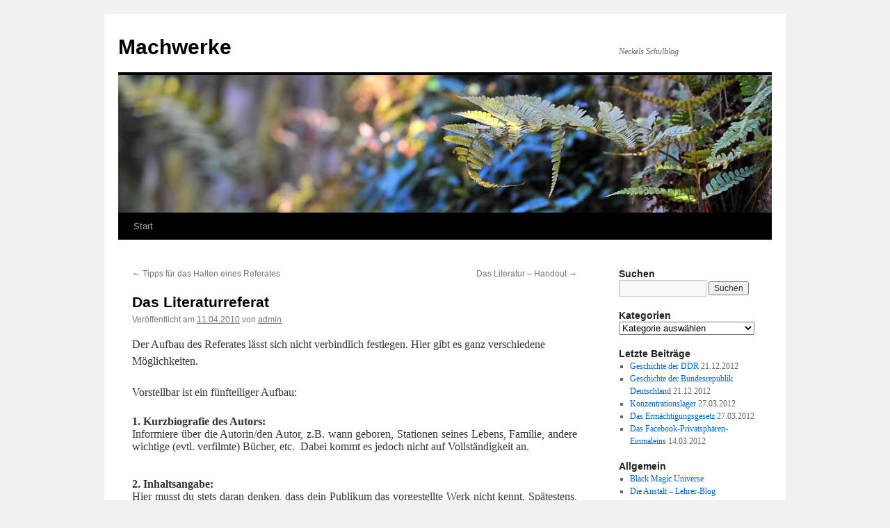

--- FILE ---
content_type: text/html; charset=UTF-8
request_url: http://machwerke.neckel.info/2010/04/11/das-literaturreferat/
body_size: 14184
content:
<!DOCTYPE html>
<html lang="de">
<head>
<meta charset="UTF-8" />
<title>
Das Literaturreferat | Machwerke	</title>
<link rel="profile" href="https://gmpg.org/xfn/11" />
<link rel="stylesheet" type="text/css" media="all" href="http://machwerke.neckel.info/wp-content/themes/twentyten/style.css?ver=20251202" />
<link rel="pingback" href="http://machwerke.neckel.info/xmlrpc.php">
<meta name='robots' content='max-image-preview:large' />
<link rel="alternate" type="application/rss+xml" title="Machwerke &raquo; Feed" href="http://machwerke.neckel.info/feed/" />
<link rel="alternate" type="application/rss+xml" title="Machwerke &raquo; Kommentar-Feed" href="http://machwerke.neckel.info/comments/feed/" />
<link rel="alternate" type="application/rss+xml" title="Machwerke &raquo; Das Literaturreferat-Kommentar-Feed" href="http://machwerke.neckel.info/2010/04/11/das-literaturreferat/feed/" />
<link rel="alternate" title="oEmbed (JSON)" type="application/json+oembed" href="http://machwerke.neckel.info/wp-json/oembed/1.0/embed?url=http%3A%2F%2Fmachwerke.neckel.info%2F2010%2F04%2F11%2Fdas-literaturreferat%2F" />
<link rel="alternate" title="oEmbed (XML)" type="text/xml+oembed" href="http://machwerke.neckel.info/wp-json/oembed/1.0/embed?url=http%3A%2F%2Fmachwerke.neckel.info%2F2010%2F04%2F11%2Fdas-literaturreferat%2F&#038;format=xml" />
<style id='wp-img-auto-sizes-contain-inline-css' type='text/css'>
img:is([sizes=auto i],[sizes^="auto," i]){contain-intrinsic-size:3000px 1500px}
/*# sourceURL=wp-img-auto-sizes-contain-inline-css */
</style>
<style id='wp-emoji-styles-inline-css' type='text/css'>

	img.wp-smiley, img.emoji {
		display: inline !important;
		border: none !important;
		box-shadow: none !important;
		height: 1em !important;
		width: 1em !important;
		margin: 0 0.07em !important;
		vertical-align: -0.1em !important;
		background: none !important;
		padding: 0 !important;
	}
/*# sourceURL=wp-emoji-styles-inline-css */
</style>
<style id='wp-block-library-inline-css' type='text/css'>
:root{--wp-block-synced-color:#7a00df;--wp-block-synced-color--rgb:122,0,223;--wp-bound-block-color:var(--wp-block-synced-color);--wp-editor-canvas-background:#ddd;--wp-admin-theme-color:#007cba;--wp-admin-theme-color--rgb:0,124,186;--wp-admin-theme-color-darker-10:#006ba1;--wp-admin-theme-color-darker-10--rgb:0,107,160.5;--wp-admin-theme-color-darker-20:#005a87;--wp-admin-theme-color-darker-20--rgb:0,90,135;--wp-admin-border-width-focus:2px}@media (min-resolution:192dpi){:root{--wp-admin-border-width-focus:1.5px}}.wp-element-button{cursor:pointer}:root .has-very-light-gray-background-color{background-color:#eee}:root .has-very-dark-gray-background-color{background-color:#313131}:root .has-very-light-gray-color{color:#eee}:root .has-very-dark-gray-color{color:#313131}:root .has-vivid-green-cyan-to-vivid-cyan-blue-gradient-background{background:linear-gradient(135deg,#00d084,#0693e3)}:root .has-purple-crush-gradient-background{background:linear-gradient(135deg,#34e2e4,#4721fb 50%,#ab1dfe)}:root .has-hazy-dawn-gradient-background{background:linear-gradient(135deg,#faaca8,#dad0ec)}:root .has-subdued-olive-gradient-background{background:linear-gradient(135deg,#fafae1,#67a671)}:root .has-atomic-cream-gradient-background{background:linear-gradient(135deg,#fdd79a,#004a59)}:root .has-nightshade-gradient-background{background:linear-gradient(135deg,#330968,#31cdcf)}:root .has-midnight-gradient-background{background:linear-gradient(135deg,#020381,#2874fc)}:root{--wp--preset--font-size--normal:16px;--wp--preset--font-size--huge:42px}.has-regular-font-size{font-size:1em}.has-larger-font-size{font-size:2.625em}.has-normal-font-size{font-size:var(--wp--preset--font-size--normal)}.has-huge-font-size{font-size:var(--wp--preset--font-size--huge)}.has-text-align-center{text-align:center}.has-text-align-left{text-align:left}.has-text-align-right{text-align:right}.has-fit-text{white-space:nowrap!important}#end-resizable-editor-section{display:none}.aligncenter{clear:both}.items-justified-left{justify-content:flex-start}.items-justified-center{justify-content:center}.items-justified-right{justify-content:flex-end}.items-justified-space-between{justify-content:space-between}.screen-reader-text{border:0;clip-path:inset(50%);height:1px;margin:-1px;overflow:hidden;padding:0;position:absolute;width:1px;word-wrap:normal!important}.screen-reader-text:focus{background-color:#ddd;clip-path:none;color:#444;display:block;font-size:1em;height:auto;left:5px;line-height:normal;padding:15px 23px 14px;text-decoration:none;top:5px;width:auto;z-index:100000}html :where(.has-border-color){border-style:solid}html :where([style*=border-top-color]){border-top-style:solid}html :where([style*=border-right-color]){border-right-style:solid}html :where([style*=border-bottom-color]){border-bottom-style:solid}html :where([style*=border-left-color]){border-left-style:solid}html :where([style*=border-width]){border-style:solid}html :where([style*=border-top-width]){border-top-style:solid}html :where([style*=border-right-width]){border-right-style:solid}html :where([style*=border-bottom-width]){border-bottom-style:solid}html :where([style*=border-left-width]){border-left-style:solid}html :where(img[class*=wp-image-]){height:auto;max-width:100%}:where(figure){margin:0 0 1em}html :where(.is-position-sticky){--wp-admin--admin-bar--position-offset:var(--wp-admin--admin-bar--height,0px)}@media screen and (max-width:600px){html :where(.is-position-sticky){--wp-admin--admin-bar--position-offset:0px}}

/*# sourceURL=wp-block-library-inline-css */
</style><style id='global-styles-inline-css' type='text/css'>
:root{--wp--preset--aspect-ratio--square: 1;--wp--preset--aspect-ratio--4-3: 4/3;--wp--preset--aspect-ratio--3-4: 3/4;--wp--preset--aspect-ratio--3-2: 3/2;--wp--preset--aspect-ratio--2-3: 2/3;--wp--preset--aspect-ratio--16-9: 16/9;--wp--preset--aspect-ratio--9-16: 9/16;--wp--preset--color--black: #000;--wp--preset--color--cyan-bluish-gray: #abb8c3;--wp--preset--color--white: #fff;--wp--preset--color--pale-pink: #f78da7;--wp--preset--color--vivid-red: #cf2e2e;--wp--preset--color--luminous-vivid-orange: #ff6900;--wp--preset--color--luminous-vivid-amber: #fcb900;--wp--preset--color--light-green-cyan: #7bdcb5;--wp--preset--color--vivid-green-cyan: #00d084;--wp--preset--color--pale-cyan-blue: #8ed1fc;--wp--preset--color--vivid-cyan-blue: #0693e3;--wp--preset--color--vivid-purple: #9b51e0;--wp--preset--color--blue: #0066cc;--wp--preset--color--medium-gray: #666;--wp--preset--color--light-gray: #f1f1f1;--wp--preset--gradient--vivid-cyan-blue-to-vivid-purple: linear-gradient(135deg,rgb(6,147,227) 0%,rgb(155,81,224) 100%);--wp--preset--gradient--light-green-cyan-to-vivid-green-cyan: linear-gradient(135deg,rgb(122,220,180) 0%,rgb(0,208,130) 100%);--wp--preset--gradient--luminous-vivid-amber-to-luminous-vivid-orange: linear-gradient(135deg,rgb(252,185,0) 0%,rgb(255,105,0) 100%);--wp--preset--gradient--luminous-vivid-orange-to-vivid-red: linear-gradient(135deg,rgb(255,105,0) 0%,rgb(207,46,46) 100%);--wp--preset--gradient--very-light-gray-to-cyan-bluish-gray: linear-gradient(135deg,rgb(238,238,238) 0%,rgb(169,184,195) 100%);--wp--preset--gradient--cool-to-warm-spectrum: linear-gradient(135deg,rgb(74,234,220) 0%,rgb(151,120,209) 20%,rgb(207,42,186) 40%,rgb(238,44,130) 60%,rgb(251,105,98) 80%,rgb(254,248,76) 100%);--wp--preset--gradient--blush-light-purple: linear-gradient(135deg,rgb(255,206,236) 0%,rgb(152,150,240) 100%);--wp--preset--gradient--blush-bordeaux: linear-gradient(135deg,rgb(254,205,165) 0%,rgb(254,45,45) 50%,rgb(107,0,62) 100%);--wp--preset--gradient--luminous-dusk: linear-gradient(135deg,rgb(255,203,112) 0%,rgb(199,81,192) 50%,rgb(65,88,208) 100%);--wp--preset--gradient--pale-ocean: linear-gradient(135deg,rgb(255,245,203) 0%,rgb(182,227,212) 50%,rgb(51,167,181) 100%);--wp--preset--gradient--electric-grass: linear-gradient(135deg,rgb(202,248,128) 0%,rgb(113,206,126) 100%);--wp--preset--gradient--midnight: linear-gradient(135deg,rgb(2,3,129) 0%,rgb(40,116,252) 100%);--wp--preset--font-size--small: 13px;--wp--preset--font-size--medium: 20px;--wp--preset--font-size--large: 36px;--wp--preset--font-size--x-large: 42px;--wp--preset--spacing--20: 0.44rem;--wp--preset--spacing--30: 0.67rem;--wp--preset--spacing--40: 1rem;--wp--preset--spacing--50: 1.5rem;--wp--preset--spacing--60: 2.25rem;--wp--preset--spacing--70: 3.38rem;--wp--preset--spacing--80: 5.06rem;--wp--preset--shadow--natural: 6px 6px 9px rgba(0, 0, 0, 0.2);--wp--preset--shadow--deep: 12px 12px 50px rgba(0, 0, 0, 0.4);--wp--preset--shadow--sharp: 6px 6px 0px rgba(0, 0, 0, 0.2);--wp--preset--shadow--outlined: 6px 6px 0px -3px rgb(255, 255, 255), 6px 6px rgb(0, 0, 0);--wp--preset--shadow--crisp: 6px 6px 0px rgb(0, 0, 0);}:where(.is-layout-flex){gap: 0.5em;}:where(.is-layout-grid){gap: 0.5em;}body .is-layout-flex{display: flex;}.is-layout-flex{flex-wrap: wrap;align-items: center;}.is-layout-flex > :is(*, div){margin: 0;}body .is-layout-grid{display: grid;}.is-layout-grid > :is(*, div){margin: 0;}:where(.wp-block-columns.is-layout-flex){gap: 2em;}:where(.wp-block-columns.is-layout-grid){gap: 2em;}:where(.wp-block-post-template.is-layout-flex){gap: 1.25em;}:where(.wp-block-post-template.is-layout-grid){gap: 1.25em;}.has-black-color{color: var(--wp--preset--color--black) !important;}.has-cyan-bluish-gray-color{color: var(--wp--preset--color--cyan-bluish-gray) !important;}.has-white-color{color: var(--wp--preset--color--white) !important;}.has-pale-pink-color{color: var(--wp--preset--color--pale-pink) !important;}.has-vivid-red-color{color: var(--wp--preset--color--vivid-red) !important;}.has-luminous-vivid-orange-color{color: var(--wp--preset--color--luminous-vivid-orange) !important;}.has-luminous-vivid-amber-color{color: var(--wp--preset--color--luminous-vivid-amber) !important;}.has-light-green-cyan-color{color: var(--wp--preset--color--light-green-cyan) !important;}.has-vivid-green-cyan-color{color: var(--wp--preset--color--vivid-green-cyan) !important;}.has-pale-cyan-blue-color{color: var(--wp--preset--color--pale-cyan-blue) !important;}.has-vivid-cyan-blue-color{color: var(--wp--preset--color--vivid-cyan-blue) !important;}.has-vivid-purple-color{color: var(--wp--preset--color--vivid-purple) !important;}.has-black-background-color{background-color: var(--wp--preset--color--black) !important;}.has-cyan-bluish-gray-background-color{background-color: var(--wp--preset--color--cyan-bluish-gray) !important;}.has-white-background-color{background-color: var(--wp--preset--color--white) !important;}.has-pale-pink-background-color{background-color: var(--wp--preset--color--pale-pink) !important;}.has-vivid-red-background-color{background-color: var(--wp--preset--color--vivid-red) !important;}.has-luminous-vivid-orange-background-color{background-color: var(--wp--preset--color--luminous-vivid-orange) !important;}.has-luminous-vivid-amber-background-color{background-color: var(--wp--preset--color--luminous-vivid-amber) !important;}.has-light-green-cyan-background-color{background-color: var(--wp--preset--color--light-green-cyan) !important;}.has-vivid-green-cyan-background-color{background-color: var(--wp--preset--color--vivid-green-cyan) !important;}.has-pale-cyan-blue-background-color{background-color: var(--wp--preset--color--pale-cyan-blue) !important;}.has-vivid-cyan-blue-background-color{background-color: var(--wp--preset--color--vivid-cyan-blue) !important;}.has-vivid-purple-background-color{background-color: var(--wp--preset--color--vivid-purple) !important;}.has-black-border-color{border-color: var(--wp--preset--color--black) !important;}.has-cyan-bluish-gray-border-color{border-color: var(--wp--preset--color--cyan-bluish-gray) !important;}.has-white-border-color{border-color: var(--wp--preset--color--white) !important;}.has-pale-pink-border-color{border-color: var(--wp--preset--color--pale-pink) !important;}.has-vivid-red-border-color{border-color: var(--wp--preset--color--vivid-red) !important;}.has-luminous-vivid-orange-border-color{border-color: var(--wp--preset--color--luminous-vivid-orange) !important;}.has-luminous-vivid-amber-border-color{border-color: var(--wp--preset--color--luminous-vivid-amber) !important;}.has-light-green-cyan-border-color{border-color: var(--wp--preset--color--light-green-cyan) !important;}.has-vivid-green-cyan-border-color{border-color: var(--wp--preset--color--vivid-green-cyan) !important;}.has-pale-cyan-blue-border-color{border-color: var(--wp--preset--color--pale-cyan-blue) !important;}.has-vivid-cyan-blue-border-color{border-color: var(--wp--preset--color--vivid-cyan-blue) !important;}.has-vivid-purple-border-color{border-color: var(--wp--preset--color--vivid-purple) !important;}.has-vivid-cyan-blue-to-vivid-purple-gradient-background{background: var(--wp--preset--gradient--vivid-cyan-blue-to-vivid-purple) !important;}.has-light-green-cyan-to-vivid-green-cyan-gradient-background{background: var(--wp--preset--gradient--light-green-cyan-to-vivid-green-cyan) !important;}.has-luminous-vivid-amber-to-luminous-vivid-orange-gradient-background{background: var(--wp--preset--gradient--luminous-vivid-amber-to-luminous-vivid-orange) !important;}.has-luminous-vivid-orange-to-vivid-red-gradient-background{background: var(--wp--preset--gradient--luminous-vivid-orange-to-vivid-red) !important;}.has-very-light-gray-to-cyan-bluish-gray-gradient-background{background: var(--wp--preset--gradient--very-light-gray-to-cyan-bluish-gray) !important;}.has-cool-to-warm-spectrum-gradient-background{background: var(--wp--preset--gradient--cool-to-warm-spectrum) !important;}.has-blush-light-purple-gradient-background{background: var(--wp--preset--gradient--blush-light-purple) !important;}.has-blush-bordeaux-gradient-background{background: var(--wp--preset--gradient--blush-bordeaux) !important;}.has-luminous-dusk-gradient-background{background: var(--wp--preset--gradient--luminous-dusk) !important;}.has-pale-ocean-gradient-background{background: var(--wp--preset--gradient--pale-ocean) !important;}.has-electric-grass-gradient-background{background: var(--wp--preset--gradient--electric-grass) !important;}.has-midnight-gradient-background{background: var(--wp--preset--gradient--midnight) !important;}.has-small-font-size{font-size: var(--wp--preset--font-size--small) !important;}.has-medium-font-size{font-size: var(--wp--preset--font-size--medium) !important;}.has-large-font-size{font-size: var(--wp--preset--font-size--large) !important;}.has-x-large-font-size{font-size: var(--wp--preset--font-size--x-large) !important;}
/*# sourceURL=global-styles-inline-css */
</style>

<style id='classic-theme-styles-inline-css' type='text/css'>
/*! This file is auto-generated */
.wp-block-button__link{color:#fff;background-color:#32373c;border-radius:9999px;box-shadow:none;text-decoration:none;padding:calc(.667em + 2px) calc(1.333em + 2px);font-size:1.125em}.wp-block-file__button{background:#32373c;color:#fff;text-decoration:none}
/*# sourceURL=/wp-includes/css/classic-themes.min.css */
</style>
<link rel='stylesheet' id='twentyten-block-style-css' href='http://machwerke.neckel.info/wp-content/themes/twentyten/blocks.css?ver=20250220' type='text/css' media='all' />
<link rel="https://api.w.org/" href="http://machwerke.neckel.info/wp-json/" /><link rel="alternate" title="JSON" type="application/json" href="http://machwerke.neckel.info/wp-json/wp/v2/posts/26" /><link rel="EditURI" type="application/rsd+xml" title="RSD" href="http://machwerke.neckel.info/xmlrpc.php?rsd" />
<meta name="generator" content="WordPress 6.9" />
<link rel="canonical" href="http://machwerke.neckel.info/2010/04/11/das-literaturreferat/" />
<link rel='shortlink' href='http://machwerke.neckel.info/?p=26' />

        <script type="text/javascript">
            var jQueryMigrateHelperHasSentDowngrade = false;

			window.onerror = function( msg, url, line, col, error ) {
				// Break out early, do not processing if a downgrade reqeust was already sent.
				if ( jQueryMigrateHelperHasSentDowngrade ) {
					return true;
                }

				var xhr = new XMLHttpRequest();
				var nonce = 'e278239709';
				var jQueryFunctions = [
					'andSelf',
					'browser',
					'live',
					'boxModel',
					'support.boxModel',
					'size',
					'swap',
					'clean',
					'sub',
                ];
				var match_pattern = /\)\.(.+?) is not a function/;
                var erroredFunction = msg.match( match_pattern );

                // If there was no matching functions, do not try to downgrade.
                if ( null === erroredFunction || typeof erroredFunction !== 'object' || typeof erroredFunction[1] === "undefined" || -1 === jQueryFunctions.indexOf( erroredFunction[1] ) ) {
                    return true;
                }

                // Set that we've now attempted a downgrade request.
                jQueryMigrateHelperHasSentDowngrade = true;

				xhr.open( 'POST', 'http://machwerke.neckel.info/wp-admin/admin-ajax.php' );
				xhr.setRequestHeader( 'Content-Type', 'application/x-www-form-urlencoded' );
				xhr.onload = function () {
					var response,
                        reload = false;

					if ( 200 === xhr.status ) {
                        try {
                        	response = JSON.parse( xhr.response );

                        	reload = response.data.reload;
                        } catch ( e ) {
                        	reload = false;
                        }
                    }

					// Automatically reload the page if a deprecation caused an automatic downgrade, ensure visitors get the best possible experience.
					if ( reload ) {
						location.reload();
                    }
				};

				xhr.send( encodeURI( 'action=jquery-migrate-downgrade-version&_wpnonce=' + nonce ) );

				// Suppress error alerts in older browsers
				return true;
			}
        </script>

		</head>

<body class="wp-singular post-template-default single single-post postid-26 single-format-standard wp-theme-twentyten">
<div id="wrapper" class="hfeed">
		<a href="#content" class="screen-reader-text skip-link">Zum Inhalt springen</a>
	<div id="header">
		<div id="masthead">
			<div id="branding" role="banner">
									<div id="site-title">
						<span>
							<a href="http://machwerke.neckel.info/" rel="home" >Machwerke</a>
						</span>
					</div>
										<div id="site-description">Neckels Schulblog</div>
					<img src="http://machwerke.neckel.info/wp-content/themes/twentyten/images/headers/fern.jpg" width="940" height="198" alt="Machwerke" decoding="async" fetchpriority="high" />			</div><!-- #branding -->

			<div id="access" role="navigation">
				<div class="menu"><ul>
<li ><a href="http://machwerke.neckel.info/">Start</a></li></ul></div>
			</div><!-- #access -->
		</div><!-- #masthead -->
	</div><!-- #header -->

	<div id="main">

		<div id="container">
			<div id="content" role="main">

			

				<div id="nav-above" class="navigation">
					<div class="nav-previous"><a href="http://machwerke.neckel.info/2010/04/11/tipps-fur-das-halten-eines-referates/" rel="prev"><span class="meta-nav">&larr;</span> Tipps für das Halten eines Referates</a></div>
					<div class="nav-next"><a href="http://machwerke.neckel.info/2010/04/11/das-literatur-handout/" rel="next">Das Literatur &#8211; Handout <span class="meta-nav">&rarr;</span></a></div>
				</div><!-- #nav-above -->

				<div id="post-26" class="post-26 post type-post status-publish format-standard hentry category-referate">
					<h1 class="entry-title">Das Literaturreferat</h1>

					<div class="entry-meta">
						<span class="meta-prep meta-prep-author">Veröffentlicht am</span> <a href="http://machwerke.neckel.info/2010/04/11/das-literaturreferat/" title="14:12" rel="bookmark"><span class="entry-date">11.04.2010</span></a> <span class="meta-sep">von</span> <span class="author vcard"><a class="url fn n" href="http://machwerke.neckel.info/author/admin/" title="Alle Beiträge von admin anzeigen">admin</a></span>					</div><!-- .entry-meta -->

					<div class="entry-content">
						<p><meta http-equiv="Content-Type" content="text/html; charset=utf-8" /><meta name="ProgId" content="Word.Document" /><meta name="Generator" content="Microsoft Word 14" /><meta name="Originator" content="Microsoft Word 14" />
<link href="file:///C:%5CUsers%5CNeckel%5CAppData%5CLocal%5CTemp%5Cmsohtmlclip1%5C01%5Cclip_filelist.xml" rel="File-List" /><!--[if gte mso 9]><xml>  <o:OfficeDocumentSettings>   <o:AllowPNG/>  </o:OfficeDocumentSettings> </xml><![endif]-->
<link href="file:///C:%5CUsers%5CNeckel%5CAppData%5CLocal%5CTemp%5Cmsohtmlclip1%5C01%5Cclip_themedata.thmx" rel="themeData" />
<link href="file:///C:%5CUsers%5CNeckel%5CAppData%5CLocal%5CTemp%5Cmsohtmlclip1%5C01%5Cclip_colorschememapping.xml" rel="colorSchemeMapping" /><!--[if gte mso 9]><xml>  <w:WordDocument>   <w:View>Normal</w:View>   <w:Zoom>0</w:Zoom>   <w:TrackMoves/>   <w:TrackFormatting/>   <w:HyphenationZone>21</w:HyphenationZone>   <w:PunctuationKerning/>   <w:ValidateAgainstSchemas/>   <w:SaveIfXMLInvalid>false</w:SaveIfXMLInvalid>   <w:IgnoreMixedContent>false</w:IgnoreMixedContent>   <w:AlwaysShowPlaceholderText>false</w:AlwaysShowPlaceholderText>   <w:DoNotPromoteQF/>   <w:LidThemeOther>DE</w:LidThemeOther>   <w:LidThemeAsian>X-NONE</w:LidThemeAsian>   <w:LidThemeComplexScript>X-NONE</w:LidThemeComplexScript>   <w:Compatibility>    <w:BreakWrappedTables/>    <w:SnapToGridInCell/>    <w:WrapTextWithPunct/>    <w:UseAsianBreakRules/>    <w:DontGrowAutofit/>    <w:SplitPgBreakAndParaMark/>    <w:EnableOpenTypeKerning/>    <w:DontFlipMirrorIndents/>    <w:OverrideTableStyleHps/>   </w:Compatibility>   <m:mathPr>    <m:mathFont m:val="Cambria Math"/>    <m:brkBin m:val="before"/>    <m:brkBinSub m:val="&#45;-"/>    <m:smallFrac m:val="off"/>    <m:dispDef/>    <m:lMargin m:val="0"/>    <m:rMargin m:val="0"/>    <m:defJc m:val="centerGroup"/>    <m:wrapIndent m:val="1440"/>    <m:intLim m:val="subSup"/>    <m:naryLim m:val="undOvr"/>   </m:mathPr></w:WordDocument> </xml><![endif]--><!--[if gte mso 9]><xml>  <w:LatentStyles DefLockedState="false" DefUnhideWhenUsed="true"   DefSemiHidden="true" DefQFormat="false" DefPriority="99"   LatentStyleCount="267">   <w:LsdException Locked="false" Priority="0" SemiHidden="false"    UnhideWhenUsed="false" QFormat="true" Name="Normal"/>   <w:LsdException Locked="false" Priority="9" SemiHidden="false"    UnhideWhenUsed="false" QFormat="true" Name="heading 1"/>   <w:LsdException Locked="false" Priority="9" QFormat="true" Name="heading 2"/>   <w:LsdException Locked="false" Priority="9" QFormat="true" Name="heading 3"/>   <w:LsdException Locked="false" Priority="9" QFormat="true" Name="heading 4"/>   <w:LsdException Locked="false" Priority="9" QFormat="true" Name="heading 5"/>   <w:LsdException Locked="false" Priority="9" QFormat="true" Name="heading 6"/>   <w:LsdException Locked="false" Priority="9" QFormat="true" Name="heading 7"/>   <w:LsdException Locked="false" Priority="9" QFormat="true" Name="heading 8"/>   <w:LsdException Locked="false" Priority="9" QFormat="true" Name="heading 9"/>   <w:LsdException Locked="false" Priority="39" Name="toc 1"/>   <w:LsdException Locked="false" Priority="39" Name="toc 2"/>   <w:LsdException Locked="false" Priority="39" Name="toc 3"/>   <w:LsdException Locked="false" Priority="39" Name="toc 4"/>   <w:LsdException Locked="false" Priority="39" Name="toc 5"/>   <w:LsdException Locked="false" Priority="39" Name="toc 6"/>   <w:LsdException Locked="false" Priority="39" Name="toc 7"/>   <w:LsdException Locked="false" Priority="39" Name="toc 8"/>   <w:LsdException Locked="false" Priority="39" Name="toc 9"/>   <w:LsdException Locked="false" Priority="35" QFormat="true" Name="caption"/>   <w:LsdException Locked="false" Priority="10" SemiHidden="false"    UnhideWhenUsed="false" QFormat="true" Name="Title"/>   <w:LsdException Locked="false" Priority="1" Name="Default Paragraph Font"/>   <w:LsdException Locked="false" Priority="11" SemiHidden="false"    UnhideWhenUsed="false" QFormat="true" Name="Subtitle"/>   <w:LsdException Locked="false" Priority="22" SemiHidden="false"    UnhideWhenUsed="false" QFormat="true" Name="Strong"/>   <w:LsdException Locked="false" Priority="20" SemiHidden="false"    UnhideWhenUsed="false" QFormat="true" Name="Emphasis"/>   <w:LsdException Locked="false" Priority="59" SemiHidden="false"    UnhideWhenUsed="false" Name="Table Grid"/>   <w:LsdException Locked="false" UnhideWhenUsed="false" Name="Placeholder Text"/>   <w:LsdException Locked="false" Priority="1" SemiHidden="false"    UnhideWhenUsed="false" QFormat="true" Name="No Spacing"/>   <w:LsdException Locked="false" Priority="60" SemiHidden="false"    UnhideWhenUsed="false" Name="Light Shading"/>   <w:LsdException Locked="false" Priority="61" SemiHidden="false"    UnhideWhenUsed="false" Name="Light List"/>   <w:LsdException Locked="false" Priority="62" SemiHidden="false"    UnhideWhenUsed="false" Name="Light Grid"/>   <w:LsdException Locked="false" Priority="63" SemiHidden="false"    UnhideWhenUsed="false" Name="Medium Shading 1"/>   <w:LsdException Locked="false" Priority="64" SemiHidden="false"    UnhideWhenUsed="false" Name="Medium Shading 2"/>   <w:LsdException Locked="false" Priority="65" SemiHidden="false"    UnhideWhenUsed="false" Name="Medium List 1"/>   <w:LsdException Locked="false" Priority="66" SemiHidden="false"    UnhideWhenUsed="false" Name="Medium List 2"/>   <w:LsdException Locked="false" Priority="67" SemiHidden="false"    UnhideWhenUsed="false" Name="Medium Grid 1"/>   <w:LsdException Locked="false" Priority="68" SemiHidden="false"    UnhideWhenUsed="false" Name="Medium Grid 2"/>   <w:LsdException Locked="false" Priority="69" SemiHidden="false"    UnhideWhenUsed="false" Name="Medium Grid 3"/>   <w:LsdException Locked="false" Priority="70" SemiHidden="false"    UnhideWhenUsed="false" Name="Dark List"/>   <w:LsdException Locked="false" Priority="71" SemiHidden="false"    UnhideWhenUsed="false" Name="Colorful Shading"/>   <w:LsdException Locked="false" Priority="72" SemiHidden="false"    UnhideWhenUsed="false" Name="Colorful List"/>   <w:LsdException Locked="false" Priority="73" SemiHidden="false"    UnhideWhenUsed="false" Name="Colorful Grid"/>   <w:LsdException Locked="false" Priority="60" SemiHidden="false"    UnhideWhenUsed="false" Name="Light Shading Accent 1"/>   <w:LsdException Locked="false" Priority="61" SemiHidden="false"    UnhideWhenUsed="false" Name="Light List Accent 1"/>   <w:LsdException Locked="false" Priority="62" SemiHidden="false"    UnhideWhenUsed="false" Name="Light Grid Accent 1"/>   <w:LsdException Locked="false" Priority="63" SemiHidden="false"    UnhideWhenUsed="false" Name="Medium Shading 1 Accent 1"/>   <w:LsdException Locked="false" Priority="64" SemiHidden="false"    UnhideWhenUsed="false" Name="Medium Shading 2 Accent 1"/>   <w:LsdException Locked="false" Priority="65" SemiHidden="false"    UnhideWhenUsed="false" Name="Medium List 1 Accent 1"/>   <w:LsdException Locked="false" UnhideWhenUsed="false" Name="Revision"/>   <w:LsdException Locked="false" Priority="34" SemiHidden="false"    UnhideWhenUsed="false" QFormat="true" Name="List Paragraph"/>   <w:LsdException Locked="false" Priority="29" SemiHidden="false"    UnhideWhenUsed="false" QFormat="true" Name="Quote"/>   <w:LsdException Locked="false" Priority="30" SemiHidden="false"    UnhideWhenUsed="false" QFormat="true" Name="Intense Quote"/>   <w:LsdException Locked="false" Priority="66" SemiHidden="false"    UnhideWhenUsed="false" Name="Medium List 2 Accent 1"/>   <w:LsdException Locked="false" Priority="67" SemiHidden="false"    UnhideWhenUsed="false" Name="Medium Grid 1 Accent 1"/>   <w:LsdException Locked="false" Priority="68" SemiHidden="false"    UnhideWhenUsed="false" Name="Medium Grid 2 Accent 1"/>   <w:LsdException Locked="false" Priority="69" SemiHidden="false"    UnhideWhenUsed="false" Name="Medium Grid 3 Accent 1"/>   <w:LsdException Locked="false" Priority="70" SemiHidden="false"    UnhideWhenUsed="false" Name="Dark List Accent 1"/>   <w:LsdException Locked="false" Priority="71" SemiHidden="false"    UnhideWhenUsed="false" Name="Colorful Shading Accent 1"/>   <w:LsdException Locked="false" Priority="72" SemiHidden="false"    UnhideWhenUsed="false" Name="Colorful List Accent 1"/>   <w:LsdException Locked="false" Priority="73" SemiHidden="false"    UnhideWhenUsed="false" Name="Colorful Grid Accent 1"/>   <w:LsdException Locked="false" Priority="60" SemiHidden="false"    UnhideWhenUsed="false" Name="Light Shading Accent 2"/>   <w:LsdException Locked="false" Priority="61" SemiHidden="false"    UnhideWhenUsed="false" Name="Light List Accent 2"/>   <w:LsdException Locked="false" Priority="62" SemiHidden="false"    UnhideWhenUsed="false" Name="Light Grid Accent 2"/>   <w:LsdException Locked="false" Priority="63" SemiHidden="false"    UnhideWhenUsed="false" Name="Medium Shading 1 Accent 2"/>   <w:LsdException Locked="false" Priority="64" SemiHidden="false"    UnhideWhenUsed="false" Name="Medium Shading 2 Accent 2"/>   <w:LsdException Locked="false" Priority="65" SemiHidden="false"    UnhideWhenUsed="false" Name="Medium List 1 Accent 2"/>   <w:LsdException Locked="false" Priority="66" SemiHidden="false"    UnhideWhenUsed="false" Name="Medium List 2 Accent 2"/>   <w:LsdException Locked="false" Priority="67" SemiHidden="false"    UnhideWhenUsed="false" Name="Medium Grid 1 Accent 2"/>   <w:LsdException Locked="false" Priority="68" SemiHidden="false"    UnhideWhenUsed="false" Name="Medium Grid 2 Accent 2"/>   <w:LsdException Locked="false" Priority="69" SemiHidden="false"    UnhideWhenUsed="false" Name="Medium Grid 3 Accent 2"/>   <w:LsdException Locked="false" Priority="70" SemiHidden="false"    UnhideWhenUsed="false" Name="Dark List Accent 2"/>   <w:LsdException Locked="false" Priority="71" SemiHidden="false"    UnhideWhenUsed="false" Name="Colorful Shading Accent 2"/>   <w:LsdException Locked="false" Priority="72" SemiHidden="false"    UnhideWhenUsed="false" Name="Colorful List Accent 2"/>   <w:LsdException Locked="false" Priority="73" SemiHidden="false"    UnhideWhenUsed="false" Name="Colorful Grid Accent 2"/>   <w:LsdException Locked="false" Priority="60" SemiHidden="false"    UnhideWhenUsed="false" Name="Light Shading Accent 3"/>   <w:LsdException Locked="false" Priority="61" SemiHidden="false"    UnhideWhenUsed="false" Name="Light List Accent 3"/>   <w:LsdException Locked="false" Priority="62" SemiHidden="false"    UnhideWhenUsed="false" Name="Light Grid Accent 3"/>   <w:LsdException Locked="false" Priority="63" SemiHidden="false"    UnhideWhenUsed="false" Name="Medium Shading 1 Accent 3"/>   <w:LsdException Locked="false" Priority="64" SemiHidden="false"    UnhideWhenUsed="false" Name="Medium Shading 2 Accent 3"/>   <w:LsdException Locked="false" Priority="65" SemiHidden="false"    UnhideWhenUsed="false" Name="Medium List 1 Accent 3"/>   <w:LsdException Locked="false" Priority="66" SemiHidden="false"    UnhideWhenUsed="false" Name="Medium List 2 Accent 3"/>   <w:LsdException Locked="false" Priority="67" SemiHidden="false"    UnhideWhenUsed="false" Name="Medium Grid 1 Accent 3"/>   <w:LsdException Locked="false" Priority="68" SemiHidden="false"    UnhideWhenUsed="false" Name="Medium Grid 2 Accent 3"/>   <w:LsdException Locked="false" Priority="69" SemiHidden="false"    UnhideWhenUsed="false" Name="Medium Grid 3 Accent 3"/>   <w:LsdException Locked="false" Priority="70" SemiHidden="false"    UnhideWhenUsed="false" Name="Dark List Accent 3"/>   <w:LsdException Locked="false" Priority="71" SemiHidden="false"    UnhideWhenUsed="false" Name="Colorful Shading Accent 3"/>   <w:LsdException Locked="false" Priority="72" SemiHidden="false"    UnhideWhenUsed="false" Name="Colorful List Accent 3"/>   <w:LsdException Locked="false" Priority="73" SemiHidden="false"    UnhideWhenUsed="false" Name="Colorful Grid Accent 3"/>   <w:LsdException Locked="false" Priority="60" SemiHidden="false"    UnhideWhenUsed="false" Name="Light Shading Accent 4"/>   <w:LsdException Locked="false" Priority="61" SemiHidden="false"    UnhideWhenUsed="false" Name="Light List Accent 4"/>   <w:LsdException Locked="false" Priority="62" SemiHidden="false"    UnhideWhenUsed="false" Name="Light Grid Accent 4"/>   <w:LsdException Locked="false" Priority="63" SemiHidden="false"    UnhideWhenUsed="false" Name="Medium Shading 1 Accent 4"/>   <w:LsdException Locked="false" Priority="64" SemiHidden="false"    UnhideWhenUsed="false" Name="Medium Shading 2 Accent 4"/>   <w:LsdException Locked="false" Priority="65" SemiHidden="false"    UnhideWhenUsed="false" Name="Medium List 1 Accent 4"/>   <w:LsdException Locked="false" Priority="66" SemiHidden="false"    UnhideWhenUsed="false" Name="Medium List 2 Accent 4"/>   <w:LsdException Locked="false" Priority="67" SemiHidden="false"    UnhideWhenUsed="false" Name="Medium Grid 1 Accent 4"/>   <w:LsdException Locked="false" Priority="68" SemiHidden="false"    UnhideWhenUsed="false" Name="Medium Grid 2 Accent 4"/>   <w:LsdException Locked="false" Priority="69" SemiHidden="false"    UnhideWhenUsed="false" Name="Medium Grid 3 Accent 4"/>   <w:LsdException Locked="false" Priority="70" SemiHidden="false"    UnhideWhenUsed="false" Name="Dark List Accent 4"/>   <w:LsdException Locked="false" Priority="71" SemiHidden="false"    UnhideWhenUsed="false" Name="Colorful Shading Accent 4"/>   <w:LsdException Locked="false" Priority="72" SemiHidden="false"    UnhideWhenUsed="false" Name="Colorful List Accent 4"/>   <w:LsdException Locked="false" Priority="73" SemiHidden="false"    UnhideWhenUsed="false" Name="Colorful Grid Accent 4"/>   <w:LsdException Locked="false" Priority="60" SemiHidden="false"    UnhideWhenUsed="false" Name="Light Shading Accent 5"/>   <w:LsdException Locked="false" Priority="61" SemiHidden="false"    UnhideWhenUsed="false" Name="Light List Accent 5"/>   <w:LsdException Locked="false" Priority="62" SemiHidden="false"    UnhideWhenUsed="false" Name="Light Grid Accent 5"/>   <w:LsdException Locked="false" Priority="63" SemiHidden="false"    UnhideWhenUsed="false" Name="Medium Shading 1 Accent 5"/>   <w:LsdException Locked="false" Priority="64" SemiHidden="false"    UnhideWhenUsed="false" Name="Medium Shading 2 Accent 5"/>   <w:LsdException Locked="false" Priority="65" SemiHidden="false"    UnhideWhenUsed="false" Name="Medium List 1 Accent 5"/>   <w:LsdException Locked="false" Priority="66" SemiHidden="false"    UnhideWhenUsed="false" Name="Medium List 2 Accent 5"/>   <w:LsdException Locked="false" Priority="67" SemiHidden="false"    UnhideWhenUsed="false" Name="Medium Grid 1 Accent 5"/>   <w:LsdException Locked="false" Priority="68" SemiHidden="false"    UnhideWhenUsed="false" Name="Medium Grid 2 Accent 5"/>   <w:LsdException Locked="false" Priority="69" SemiHidden="false"    UnhideWhenUsed="false" Name="Medium Grid 3 Accent 5"/>   <w:LsdException Locked="false" Priority="70" SemiHidden="false"    UnhideWhenUsed="false" Name="Dark List Accent 5"/>   <w:LsdException Locked="false" Priority="71" SemiHidden="false"    UnhideWhenUsed="false" Name="Colorful Shading Accent 5"/>   <w:LsdException Locked="false" Priority="72" SemiHidden="false"    UnhideWhenUsed="false" Name="Colorful List Accent 5"/>   <w:LsdException Locked="false" Priority="73" SemiHidden="false"    UnhideWhenUsed="false" Name="Colorful Grid Accent 5"/>   <w:LsdException Locked="false" Priority="60" SemiHidden="false"    UnhideWhenUsed="false" Name="Light Shading Accent 6"/>   <w:LsdException Locked="false" Priority="61" SemiHidden="false"    UnhideWhenUsed="false" Name="Light List Accent 6"/>   <w:LsdException Locked="false" Priority="62" SemiHidden="false"    UnhideWhenUsed="false" Name="Light Grid Accent 6"/>   <w:LsdException Locked="false" Priority="63" SemiHidden="false"    UnhideWhenUsed="false" Name="Medium Shading 1 Accent 6"/>   <w:LsdException Locked="false" Priority="64" SemiHidden="false"    UnhideWhenUsed="false" Name="Medium Shading 2 Accent 6"/>   <w:LsdException Locked="false" Priority="65" SemiHidden="false"    UnhideWhenUsed="false" Name="Medium List 1 Accent 6"/>   <w:LsdException Locked="false" Priority="66" SemiHidden="false"    UnhideWhenUsed="false" Name="Medium List 2 Accent 6"/>   <w:LsdException Locked="false" Priority="67" SemiHidden="false"    UnhideWhenUsed="false" Name="Medium Grid 1 Accent 6"/>   <w:LsdException Locked="false" Priority="68" SemiHidden="false"    UnhideWhenUsed="false" Name="Medium Grid 2 Accent 6"/>   <w:LsdException Locked="false" Priority="69" SemiHidden="false"    UnhideWhenUsed="false" Name="Medium Grid 3 Accent 6"/>   <w:LsdException Locked="false" Priority="70" SemiHidden="false"    UnhideWhenUsed="false" Name="Dark List Accent 6"/>   <w:LsdException Locked="false" Priority="71" SemiHidden="false"    UnhideWhenUsed="false" Name="Colorful Shading Accent 6"/>   <w:LsdException Locked="false" Priority="72" SemiHidden="false"    UnhideWhenUsed="false" Name="Colorful List Accent 6"/>   <w:LsdException Locked="false" Priority="73" SemiHidden="false"    UnhideWhenUsed="false" Name="Colorful Grid Accent 6"/>   <w:LsdException Locked="false" Priority="19" SemiHidden="false"    UnhideWhenUsed="false" QFormat="true" Name="Subtle Emphasis"/>   <w:LsdException Locked="false" Priority="21" SemiHidden="false"    UnhideWhenUsed="false" QFormat="true" Name="Intense Emphasis"/>   <w:LsdException Locked="false" Priority="31" SemiHidden="false"    UnhideWhenUsed="false" QFormat="true" Name="Subtle Reference"/>   <w:LsdException Locked="false" Priority="32" SemiHidden="false"    UnhideWhenUsed="false" QFormat="true" Name="Intense Reference"/>   <w:LsdException Locked="false" Priority="33" SemiHidden="false"    UnhideWhenUsed="false" QFormat="true" Name="Book Title"/>   <w:LsdException Locked="false" Priority="37" Name="Bibliography"/>   <w:LsdException Locked="false" Priority="39" QFormat="true" Name="TOC Heading"/>  </w:LatentStyles> </xml><![endif]--><span>Der Aufbau des Referates lässt sich nicht verbindlich festlegen. Hier gibt es ganz verschiedene Möglichkeiten. <o:p></o:p></span></p>
<p class="MsoNormal" style="line-height: normal"><span>Vorstellbar ist ein fünfteiliger Aufbau:  <o:p></o:p></span></p>
<p class="MsoNormal" style="margin: 0cm 0cm 0.0001pt 18pt; text-align: justify; text-indent: -18pt; line-height: normal"><strong>1. Kurzbiografie des Autors: </strong></p>
<p class="MsoNormal" style="margin-bottom: 0.0001pt; text-align: justify; line-height: normal"><span>Informiere über die Autorin/den Autor, z.B. wann geboren, Stationen seines Lebens, Familie, andere wichtige (evtl. verfilmte) Bücher, etc.  Dabei kommt es jedoch nicht auf Vollständigkeit an. </span></p>
<p class="MsoNormal" style="margin-bottom: 0.0001pt; text-align: justify; line-height: normal">&nbsp;</p>
<p class="MsoNormal" style="margin: 0cm 0cm 0.0001pt 18pt; text-align: justify; text-indent: -18pt; line-height: normal"><span>  </span><span id="more-26"></span><strong><span></span></strong></p>
<p class="MsoNormal" style="margin: 0cm 0cm 0.0001pt 18pt; text-align: justify; text-indent: -18pt; line-height: normal"><strong>2. Inhaltsangabe: </strong></p>
<p class="MsoNormal" style="margin-bottom: 0.0001pt; text-align: justify; line-height: normal"><span>Hier musst du stets daran denken, dass dein Publikum das vorgestellte Werk nicht kennt. Spätestens, wenn du den vierten Schauplatz oder die sechste Hauptfigur erwähnst, verlieren die Zuhörer den Anschluss. Deshalb musst du dich auf die wesentlichen Informationen beschränken und / oder deinen Vortrag grafisch unterstützen. <o:p></o:p></span></p>
<p class="MsoNormal" style="margin-bottom: 0.0001pt; text-align: justify; line-height: normal"><span>  <o:p></o:p></span></p>
<p class="MsoNormal" style="margin: 0cm 0cm 0.0001pt 18pt; text-align: justify; text-indent: -18pt; line-height: normal"><strong>3. Leseprobe: </strong></p>
<p class="MsoNormal" style="margin-bottom: 0.0001pt; text-align: justify; line-height: normal"><span>Einen Eindruck vom vorgestellten Werk bekommen die Zuhörer nur, wenn du ihnen eine Leseprobe gibst. Hier kommt es darauf an, dass du einen geeigneten appetizer anbietest, also einen anregenden Ausschnitt, der weiteren Lesehunger weckt. Es versteht sich von selbst, dass du den Vortrag dieses Textausschnitts sorgfältig übst. <o:p></o:p></span></p>
<p class="MsoNormal" style="margin-bottom: 0.0001pt; text-align: justify; line-height: normal"><span>  <strong><o:p></o:p></strong></span></p>
<p class="MsoNormal" style="margin: 0cm 0cm 0.0001pt 18pt; text-align: justify; text-indent: -18pt; line-height: normal"><strong>4. Charakterisierung der Hauptpersonen und abschließende Stellungnahme: </strong></p>
<ul type="disc">
<li class="MsoNormal" style="line-height: normal"><span>Stelle      die Hauptpersonen vor (äußere Erscheinung, Charakter, was denken andere      über diese Person, wie steht sie zu anderen Personen). <o:p></o:p></span></li>
<li class="MsoNormal" style="line-height: normal"><span>Welche Probleme      oder Konflikte stehen im Mittelpunkt der Handlung; wie werden sie gelöst      bzw. weshalb bleiben sie ungelöst? <o:p></o:p></span></li>
<li class="MsoNormal" style="line-height: normal"><span>Welche      Botschaft will der Text vermitteln? <o:p></o:p></span></li>
<li class="MsoNormal" style="line-height: normal"><span>Wie      fandest du selbst das Buch, begründe dies. Findest du es empfehlenswert,      warum bzw. warum nicht. <o:p></o:p></span></li>
</ul>
<p class="MsoNormal" style="margin: 0cm 0cm 0.0001pt 18pt; text-align: justify; text-indent: -18pt; line-height: normal"><span> <strong>5. Zum Schluss</strong> gibst du der Klasse Gelegenheit, Fragen zu stellen. Eine gute Vorbereitung zeichnet sich dadurch aus, dass du an dieser Stelle in der Lage bist, auch über den Vortrag hinausgehende Informationen nachzuliefern. <o:p></o:p></span></p>
											</div><!-- .entry-content -->

		
						<div class="entry-utility">
							Dieser Beitrag wurde unter <a href="http://machwerke.neckel.info/category/referate/" rel="category tag">Referate</a> veröffentlicht. Setze ein Lesezeichen auf den <a href="http://machwerke.neckel.info/2010/04/11/das-literaturreferat/" title="Permalink zu Das Literaturreferat" rel="bookmark">Permalink</a>.													</div><!-- .entry-utility -->
					</div><!-- #post-26 -->

					<div id="nav-below" class="navigation">
						<div class="nav-previous"><a href="http://machwerke.neckel.info/2010/04/11/tipps-fur-das-halten-eines-referates/" rel="prev"><span class="meta-nav">&larr;</span> Tipps für das Halten eines Referates</a></div>
						<div class="nav-next"><a href="http://machwerke.neckel.info/2010/04/11/das-literatur-handout/" rel="next">Das Literatur &#8211; Handout <span class="meta-nav">&rarr;</span></a></div>
					</div><!-- #nav-below -->

					
			<div id="comments">



	<div id="respond" class="comment-respond">
		<h3 id="reply-title" class="comment-reply-title">Schreibe einen Kommentar <small><a rel="nofollow" id="cancel-comment-reply-link" href="/2010/04/11/das-literaturreferat/#respond" style="display:none;">Antwort abbrechen</a></small></h3><p class="must-log-in">Du musst <a href="http://machwerke.neckel.info/wp-login.php?redirect_to=http%3A%2F%2Fmachwerke.neckel.info%2F2010%2F04%2F11%2Fdas-literaturreferat%2F">angemeldet</a> sein, um einen Kommentar abzugeben.</p>	</div><!-- #respond -->
	
</div><!-- #comments -->

	
			</div><!-- #content -->
		</div><!-- #container -->


		<div id="primary" class="widget-area" role="complementary">
			<ul class="xoxo">

<li id="search-2" class="widget-container widget_search"><h3 class="widget-title">Suchen</h3><form role="search" method="get" id="searchform" class="searchform" action="http://machwerke.neckel.info/">
				<div>
					<label class="screen-reader-text" for="s">Suche nach:</label>
					<input type="text" value="" name="s" id="s" />
					<input type="submit" id="searchsubmit" value="Suchen" />
				</div>
			</form></li><li id="categories-2" class="widget-container widget_categories"><h3 class="widget-title">Kategorien</h3><form action="http://machwerke.neckel.info" method="get"><label class="screen-reader-text" for="cat">Kategorien</label><select  name='cat' id='cat' class='postform'>
	<option value='-1'>Kategorie auswählen</option>
	<option class="level-0" value="1">Allgemein&nbsp;&nbsp;(7)</option>
	<option class="level-0" value="22">Arbeitswelt der Zukunft&nbsp;&nbsp;(2)</option>
	<option class="level-0" value="8">Argumentation&nbsp;&nbsp;(1)</option>
	<option class="level-0" value="24">Computer&nbsp;&nbsp;(1)</option>
	<option class="level-0" value="4">Deutsch&nbsp;&nbsp;(5)</option>
	<option class="level-1" value="7">&nbsp;&nbsp;&nbsp;Arbeitstechniken&nbsp;&nbsp;(2)</option>
	<option class="level-1" value="5">&nbsp;&nbsp;&nbsp;Journalistische Formen&nbsp;&nbsp;(2)</option>
	<option class="level-0" value="9">eLearning&nbsp;&nbsp;(3)</option>
	<option class="level-0" value="18">Erdkunde&nbsp;&nbsp;(6)</option>
	<option class="level-1" value="23">&nbsp;&nbsp;&nbsp;Klimawandel&nbsp;&nbsp;(1)</option>
	<option class="level-1" value="21">&nbsp;&nbsp;&nbsp;Regenerative Energieen&nbsp;&nbsp;(2)</option>
	<option class="level-0" value="6">Geschichte&nbsp;&nbsp;(19)</option>
	<option class="level-1" value="29">&nbsp;&nbsp;&nbsp;Bundesrepublik&nbsp;&nbsp;(3)</option>
	<option class="level-1" value="30">&nbsp;&nbsp;&nbsp;DDR&nbsp;&nbsp;(2)</option>
	<option class="level-1" value="28">&nbsp;&nbsp;&nbsp;Deutschland 1945&nbsp;&nbsp;(1)</option>
	<option class="level-1" value="26">&nbsp;&nbsp;&nbsp;Nationalsozialsimus&nbsp;&nbsp;(5)</option>
	<option class="level-1" value="31">&nbsp;&nbsp;&nbsp;Weimarer Republik&nbsp;&nbsp;(1)</option>
	<option class="level-0" value="20">Globalisierung&nbsp;&nbsp;(5)</option>
	<option class="level-0" value="15">HTML&nbsp;&nbsp;(1)</option>
	<option class="level-0" value="11">Mindmapping&nbsp;&nbsp;(4)</option>
	<option class="level-0" value="12">Netzwelt&nbsp;&nbsp;(12)</option>
	<option class="level-0" value="14">Open Office&nbsp;&nbsp;(2)</option>
	<option class="level-0" value="27">Politik&nbsp;&nbsp;(1)</option>
	<option class="level-0" value="10">Praktikum&nbsp;&nbsp;(1)</option>
	<option class="level-0" value="3">Referate&nbsp;&nbsp;(3)</option>
	<option class="level-0" value="13">Shisha&nbsp;&nbsp;(1)</option>
	<option class="level-0" value="25">Sucht&nbsp;&nbsp;(4)</option>
</select>
</form><script type="text/javascript">
/* <![CDATA[ */

( ( dropdownId ) => {
	const dropdown = document.getElementById( dropdownId );
	function onSelectChange() {
		setTimeout( () => {
			if ( 'escape' === dropdown.dataset.lastkey ) {
				return;
			}
			if ( dropdown.value && parseInt( dropdown.value ) > 0 && dropdown instanceof HTMLSelectElement ) {
				dropdown.parentElement.submit();
			}
		}, 250 );
	}
	function onKeyUp( event ) {
		if ( 'Escape' === event.key ) {
			dropdown.dataset.lastkey = 'escape';
		} else {
			delete dropdown.dataset.lastkey;
		}
	}
	function onClick() {
		delete dropdown.dataset.lastkey;
	}
	dropdown.addEventListener( 'keyup', onKeyUp );
	dropdown.addEventListener( 'click', onClick );
	dropdown.addEventListener( 'change', onSelectChange );
})( "cat" );

//# sourceURL=WP_Widget_Categories%3A%3Awidget
/* ]]> */
</script>
</li>
		<li id="recent-posts-2" class="widget-container widget_recent_entries">
		<h3 class="widget-title">Letzte Beiträge</h3>
		<ul>
											<li>
					<a href="http://machwerke.neckel.info/2012/12/21/geschichte-der-ddr/">Geschichte der DDR</a>
											<span class="post-date">21.12.2012</span>
									</li>
											<li>
					<a href="http://machwerke.neckel.info/2012/12/21/geschichte-der-bundesrepublik-deutschland/">Geschichte der Bundesrepublik Deutschland</a>
											<span class="post-date">21.12.2012</span>
									</li>
											<li>
					<a href="http://machwerke.neckel.info/2012/03/27/konzentrationslager-2/">Konzentrationslager</a>
											<span class="post-date">27.03.2012</span>
									</li>
											<li>
					<a href="http://machwerke.neckel.info/2012/03/27/das-ermachtigungsgesetz/">Das Ermächtigungsgesetz</a>
											<span class="post-date">27.03.2012</span>
									</li>
											<li>
					<a href="http://machwerke.neckel.info/2012/03/14/das-facebook-privatspharen-einmaleins/">Das Facebook-Privatsphären-Einmaleins</a>
											<span class="post-date">14.03.2012</span>
									</li>
					</ul>

		</li><li id="linkcat-33" class="widget-container widget_links"><h3 class="widget-title">Allgemein</h3>
	<ul class='xoxo blogroll'>
<li><a href="http://sdinkel.wordpress.com/">Black Magic Universe</a></li>
<li><a href="http://lehrerblog.jugend-und-bildung.de/">Die Anstalt &#8211; Lehrer-Blog</a></li>
<li><a href="http://digitale-schule.blogspot.com/">Digitale Schule</a></li>
<li><a href="http://gabi-reinmann.de/?p=102">e-Denkarium</a></li>
<li><a href="http://www.elearn.ch/blog/">elearn blog</a></li>
<li><a href="http://hj-goeman.de/medienblog/">Goemans Medienblog</a></li>
<li><a href="http://herrholze.de/">Herr Holze.de</a></li>
<li><a href="http://herrlarbig.de/">HerrLarbig.de</a></li>
<li><a href="http://www.jugend-und-bildung.de/webcom/show_article.php/_c-594/_nr-1/i.html">Jugend und Bildung</a></li>
<li><a href="http://lehrerrundmail.de/wordpress/" target="_blank">Lehrerrundmail</a></li>
<li><a href="http://www.herr-rau.de/wordpress/">Lehrerzimmer</a></li>
<li><a href="http://lernenderzukunft.blogspot.com/">Lernen der Zukunft</a></li>
<li><a href="http://lernenheute.wordpress.com/">Lernen heute</a></li>
<li><a href="http://lernwolke.de/">Lernwolke</a></li>
<li><a href="http://schule24.eu/blog/">Medienbox</a></li>
<li><a href="http://www.blogs.uni-osnabrueck.de/web20/" target="_blank">Mediensozialisation</a></li>
<li><a href="http://netzlernen.kaywa.ch/" target="_blank">netzlernen</a></li>
<li><a href="http://norberto42.blogspot.com/">noberto42</a></li>
<li><a href="http://notizblogmedien.blogspot.com/">Notizblog Medien</a></li>
<li><a href="http://www.redmamy.de/daf-blog/">Redmamy&#8217;s Daf Blog</a></li>
<li><a href="http://riecken.de/">Riecken.de</a></li>
<li><a href="http://www.schwellenpaedagogik.de/">Schwellenpädagogik</a></li>

	</ul>
</li>
<li id="linkcat-17" class="widget-container widget_links"><h3 class="widget-title">Berufswahl</h3>
	<ul class='xoxo blogroll'>
<li><a href="http://www.berufe.tv/BA/">Berufe TV</a></li>
<li><a href="http://www.aubi-plus.de/berufsscout/">Berufsscout</a></li>
<li><a href="http://www.bewerbungstraining-online.at/">Bewerbungstraining online</a></li>
<li><a href="http://www.bildung-news.com/bildung-und-karriere/bewerbung/bewerbungsunterlagen-10-helfende-internetseiten/">Bewerbungsunterlagen</a></li>
<li><a href="http://www.beroobi.de/home.html">Erlebe Berufe online</a></li>
<li><a href="http://www.ihk-lehrstellenboerse.de/">Lehrstellenb</a></li>
<li><a href="http://ruv.cocomore.com/einstellungstest/">R+V-Einstellungstest</a></li>

	</ul>
</li>
<li id="linkcat-16" class="widget-container widget_links"><h3 class="widget-title">Lernen</h3>
	<ul class='xoxo blogroll'>
<li><a href="http://www.pohlw.de/lernen/kurs/index.htm">Das Lernen lernen</a></li>
<li><a href="http://www.frustfrei-lernen.de/">frustfrei-lernen.de</a></li>

	</ul>
</li>
<li id="archives-2" class="widget-container widget_archive"><h3 class="widget-title">Archiv</h3>		<label class="screen-reader-text" for="archives-dropdown-2">Archiv</label>
		<select id="archives-dropdown-2" name="archive-dropdown">
			
			<option value="">Monat auswählen</option>
				<option value='http://machwerke.neckel.info/2012/12/'> Dezember 2012 </option>
	<option value='http://machwerke.neckel.info/2012/03/'> März 2012 </option>
	<option value='http://machwerke.neckel.info/2011/07/'> Juli 2011 </option>
	<option value='http://machwerke.neckel.info/2011/06/'> Juni 2011 </option>
	<option value='http://machwerke.neckel.info/2011/05/'> Mai 2011 </option>
	<option value='http://machwerke.neckel.info/2011/04/'> April 2011 </option>
	<option value='http://machwerke.neckel.info/2011/03/'> März 2011 </option>
	<option value='http://machwerke.neckel.info/2010/12/'> Dezember 2010 </option>
	<option value='http://machwerke.neckel.info/2010/11/'> November 2010 </option>
	<option value='http://machwerke.neckel.info/2010/10/'> Oktober 2010 </option>
	<option value='http://machwerke.neckel.info/2010/08/'> August 2010 </option>
	<option value='http://machwerke.neckel.info/2010/06/'> Juni 2010 </option>
	<option value='http://machwerke.neckel.info/2010/05/'> Mai 2010 </option>
	<option value='http://machwerke.neckel.info/2010/04/'> April 2010 </option>
	<option value='http://machwerke.neckel.info/2010/02/'> Februar 2010 </option>
	<option value='http://machwerke.neckel.info/2010/01/'> Januar 2010 </option>

		</select>

			<script type="text/javascript">
/* <![CDATA[ */

( ( dropdownId ) => {
	const dropdown = document.getElementById( dropdownId );
	function onSelectChange() {
		setTimeout( () => {
			if ( 'escape' === dropdown.dataset.lastkey ) {
				return;
			}
			if ( dropdown.value ) {
				document.location.href = dropdown.value;
			}
		}, 250 );
	}
	function onKeyUp( event ) {
		if ( 'Escape' === event.key ) {
			dropdown.dataset.lastkey = 'escape';
		} else {
			delete dropdown.dataset.lastkey;
		}
	}
	function onClick() {
		delete dropdown.dataset.lastkey;
	}
	dropdown.addEventListener( 'keyup', onKeyUp );
	dropdown.addEventListener( 'click', onClick );
	dropdown.addEventListener( 'change', onSelectChange );
})( "archives-dropdown-2" );

//# sourceURL=WP_Widget_Archives%3A%3Awidget
/* ]]> */
</script>
</li>			</ul>
		</div><!-- #primary .widget-area -->

	</div><!-- #main -->

	<div id="footer" role="contentinfo">
		<div id="colophon">



			<div id="site-info">
				<a href="http://machwerke.neckel.info/" rel="home">
					Machwerke				</a>
							</div><!-- #site-info -->

			<div id="site-generator">
								<a href="https://de.wordpress.org/" class="imprint" title="Eine semantische, persönliche Publikationsplattform">
					Mit Stolz präsentiert von WordPress.				</a>
			</div><!-- #site-generator -->

		</div><!-- #colophon -->
	</div><!-- #footer -->

</div><!-- #wrapper -->

<script type="speculationrules">
{"prefetch":[{"source":"document","where":{"and":[{"href_matches":"/*"},{"not":{"href_matches":["/wp-*.php","/wp-admin/*","/wp-content/uploads/*","/wp-content/*","/wp-content/plugins/*","/wp-content/themes/twentyten/*","/*\\?(.+)"]}},{"not":{"selector_matches":"a[rel~=\"nofollow\"]"}},{"not":{"selector_matches":".no-prefetch, .no-prefetch a"}}]},"eagerness":"conservative"}]}
</script>
<script type="text/javascript" src="http://machwerke.neckel.info/wp-includes/js/comment-reply.min.js?ver=6.9" id="comment-reply-js" async="async" data-wp-strategy="async" fetchpriority="low"></script>
<script id="wp-emoji-settings" type="application/json">
{"baseUrl":"https://s.w.org/images/core/emoji/17.0.2/72x72/","ext":".png","svgUrl":"https://s.w.org/images/core/emoji/17.0.2/svg/","svgExt":".svg","source":{"concatemoji":"http://machwerke.neckel.info/wp-includes/js/wp-emoji-release.min.js?ver=6.9"}}
</script>
<script type="module">
/* <![CDATA[ */
/*! This file is auto-generated */
const a=JSON.parse(document.getElementById("wp-emoji-settings").textContent),o=(window._wpemojiSettings=a,"wpEmojiSettingsSupports"),s=["flag","emoji"];function i(e){try{var t={supportTests:e,timestamp:(new Date).valueOf()};sessionStorage.setItem(o,JSON.stringify(t))}catch(e){}}function c(e,t,n){e.clearRect(0,0,e.canvas.width,e.canvas.height),e.fillText(t,0,0);t=new Uint32Array(e.getImageData(0,0,e.canvas.width,e.canvas.height).data);e.clearRect(0,0,e.canvas.width,e.canvas.height),e.fillText(n,0,0);const a=new Uint32Array(e.getImageData(0,0,e.canvas.width,e.canvas.height).data);return t.every((e,t)=>e===a[t])}function p(e,t){e.clearRect(0,0,e.canvas.width,e.canvas.height),e.fillText(t,0,0);var n=e.getImageData(16,16,1,1);for(let e=0;e<n.data.length;e++)if(0!==n.data[e])return!1;return!0}function u(e,t,n,a){switch(t){case"flag":return n(e,"\ud83c\udff3\ufe0f\u200d\u26a7\ufe0f","\ud83c\udff3\ufe0f\u200b\u26a7\ufe0f")?!1:!n(e,"\ud83c\udde8\ud83c\uddf6","\ud83c\udde8\u200b\ud83c\uddf6")&&!n(e,"\ud83c\udff4\udb40\udc67\udb40\udc62\udb40\udc65\udb40\udc6e\udb40\udc67\udb40\udc7f","\ud83c\udff4\u200b\udb40\udc67\u200b\udb40\udc62\u200b\udb40\udc65\u200b\udb40\udc6e\u200b\udb40\udc67\u200b\udb40\udc7f");case"emoji":return!a(e,"\ud83e\u1fac8")}return!1}function f(e,t,n,a){let r;const o=(r="undefined"!=typeof WorkerGlobalScope&&self instanceof WorkerGlobalScope?new OffscreenCanvas(300,150):document.createElement("canvas")).getContext("2d",{willReadFrequently:!0}),s=(o.textBaseline="top",o.font="600 32px Arial",{});return e.forEach(e=>{s[e]=t(o,e,n,a)}),s}function r(e){var t=document.createElement("script");t.src=e,t.defer=!0,document.head.appendChild(t)}a.supports={everything:!0,everythingExceptFlag:!0},new Promise(t=>{let n=function(){try{var e=JSON.parse(sessionStorage.getItem(o));if("object"==typeof e&&"number"==typeof e.timestamp&&(new Date).valueOf()<e.timestamp+604800&&"object"==typeof e.supportTests)return e.supportTests}catch(e){}return null}();if(!n){if("undefined"!=typeof Worker&&"undefined"!=typeof OffscreenCanvas&&"undefined"!=typeof URL&&URL.createObjectURL&&"undefined"!=typeof Blob)try{var e="postMessage("+f.toString()+"("+[JSON.stringify(s),u.toString(),c.toString(),p.toString()].join(",")+"));",a=new Blob([e],{type:"text/javascript"});const r=new Worker(URL.createObjectURL(a),{name:"wpTestEmojiSupports"});return void(r.onmessage=e=>{i(n=e.data),r.terminate(),t(n)})}catch(e){}i(n=f(s,u,c,p))}t(n)}).then(e=>{for(const n in e)a.supports[n]=e[n],a.supports.everything=a.supports.everything&&a.supports[n],"flag"!==n&&(a.supports.everythingExceptFlag=a.supports.everythingExceptFlag&&a.supports[n]);var t;a.supports.everythingExceptFlag=a.supports.everythingExceptFlag&&!a.supports.flag,a.supports.everything||((t=a.source||{}).concatemoji?r(t.concatemoji):t.wpemoji&&t.twemoji&&(r(t.twemoji),r(t.wpemoji)))});
//# sourceURL=http://machwerke.neckel.info/wp-includes/js/wp-emoji-loader.min.js
/* ]]> */
</script>
</body>
</html>
